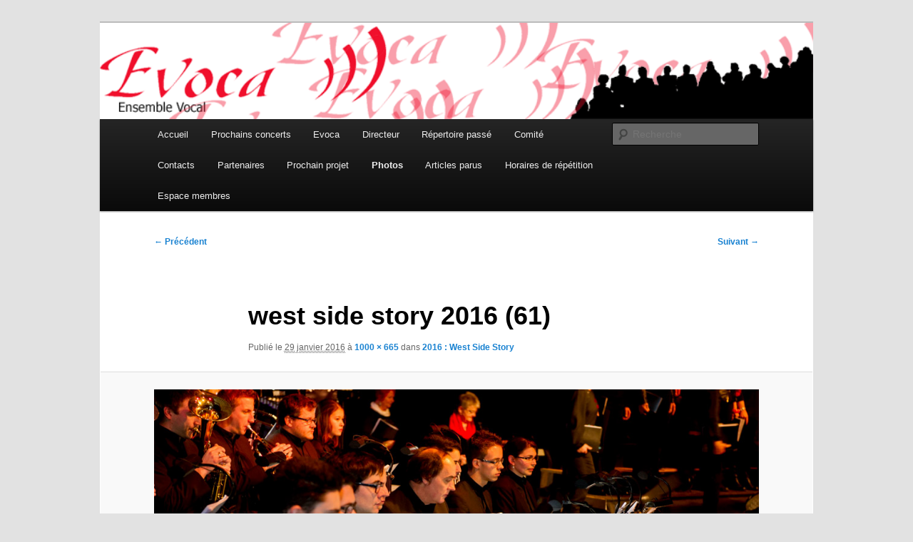

--- FILE ---
content_type: text/html; charset=UTF-8
request_url: https://www.evoca.ch/photos-2/2016-west-side-story/west-side-story-2016-61/
body_size: 7934
content:
<!DOCTYPE html>
<!--[if IE 6]>
<html id="ie6" lang="fr-FR">
<![endif]-->
<!--[if IE 7]>
<html id="ie7" lang="fr-FR">
<![endif]-->
<!--[if IE 8]>
<html id="ie8" lang="fr-FR">
<![endif]-->
<!--[if !(IE 6) & !(IE 7) & !(IE 8)]><!-->
<html lang="fr-FR">
<!--<![endif]-->
<head>
<meta charset="UTF-8" />
<meta name="viewport" content="width=device-width, initial-scale=1.0" />
<title>
west side story 2016 (61) | Ensemble vocal EVOCA	</title>
<link rel="profile" href="https://gmpg.org/xfn/11" />
<link rel="stylesheet" type="text/css" media="all" href="https://www.evoca.ch/wp-content/themes/twentyeleven/style.css?ver=20250415" />
<link rel="pingback" href="https://www.evoca.ch/xmlrpc.php">
<!--[if lt IE 9]>
<script src="https://www.evoca.ch/wp-content/themes/twentyeleven/js/html5.js?ver=3.7.0" type="text/javascript"></script>
<![endif]-->
<meta name='robots' content='max-image-preview:large' />
<link rel="alternate" type="application/rss+xml" title="Ensemble vocal EVOCA &raquo; Flux" href="https://www.evoca.ch/feed/" />
<link rel="alternate" type="application/rss+xml" title="Ensemble vocal EVOCA &raquo; Flux des commentaires" href="https://www.evoca.ch/comments/feed/" />
<link rel="alternate" title="oEmbed (JSON)" type="application/json+oembed" href="https://www.evoca.ch/wp-json/oembed/1.0/embed?url=https%3A%2F%2Fwww.evoca.ch%2Fphotos-2%2F2016-west-side-story%2Fwest-side-story-2016-61%2F" />
<link rel="alternate" title="oEmbed (XML)" type="text/xml+oembed" href="https://www.evoca.ch/wp-json/oembed/1.0/embed?url=https%3A%2F%2Fwww.evoca.ch%2Fphotos-2%2F2016-west-side-story%2Fwest-side-story-2016-61%2F&#038;format=xml" />
<style id='wp-img-auto-sizes-contain-inline-css' type='text/css'>
img:is([sizes=auto i],[sizes^="auto," i]){contain-intrinsic-size:3000px 1500px}
/*# sourceURL=wp-img-auto-sizes-contain-inline-css */
</style>
<style id='wp-emoji-styles-inline-css' type='text/css'>

	img.wp-smiley, img.emoji {
		display: inline !important;
		border: none !important;
		box-shadow: none !important;
		height: 1em !important;
		width: 1em !important;
		margin: 0 0.07em !important;
		vertical-align: -0.1em !important;
		background: none !important;
		padding: 0 !important;
	}
/*# sourceURL=wp-emoji-styles-inline-css */
</style>
<style id='wp-block-library-inline-css' type='text/css'>
:root{--wp-block-synced-color:#7a00df;--wp-block-synced-color--rgb:122,0,223;--wp-bound-block-color:var(--wp-block-synced-color);--wp-editor-canvas-background:#ddd;--wp-admin-theme-color:#007cba;--wp-admin-theme-color--rgb:0,124,186;--wp-admin-theme-color-darker-10:#006ba1;--wp-admin-theme-color-darker-10--rgb:0,107,160.5;--wp-admin-theme-color-darker-20:#005a87;--wp-admin-theme-color-darker-20--rgb:0,90,135;--wp-admin-border-width-focus:2px}@media (min-resolution:192dpi){:root{--wp-admin-border-width-focus:1.5px}}.wp-element-button{cursor:pointer}:root .has-very-light-gray-background-color{background-color:#eee}:root .has-very-dark-gray-background-color{background-color:#313131}:root .has-very-light-gray-color{color:#eee}:root .has-very-dark-gray-color{color:#313131}:root .has-vivid-green-cyan-to-vivid-cyan-blue-gradient-background{background:linear-gradient(135deg,#00d084,#0693e3)}:root .has-purple-crush-gradient-background{background:linear-gradient(135deg,#34e2e4,#4721fb 50%,#ab1dfe)}:root .has-hazy-dawn-gradient-background{background:linear-gradient(135deg,#faaca8,#dad0ec)}:root .has-subdued-olive-gradient-background{background:linear-gradient(135deg,#fafae1,#67a671)}:root .has-atomic-cream-gradient-background{background:linear-gradient(135deg,#fdd79a,#004a59)}:root .has-nightshade-gradient-background{background:linear-gradient(135deg,#330968,#31cdcf)}:root .has-midnight-gradient-background{background:linear-gradient(135deg,#020381,#2874fc)}:root{--wp--preset--font-size--normal:16px;--wp--preset--font-size--huge:42px}.has-regular-font-size{font-size:1em}.has-larger-font-size{font-size:2.625em}.has-normal-font-size{font-size:var(--wp--preset--font-size--normal)}.has-huge-font-size{font-size:var(--wp--preset--font-size--huge)}:root .has-text-align-center{text-align:center}:root .has-text-align-left{text-align:left}:root .has-text-align-right{text-align:right}.has-fit-text{white-space:nowrap!important}#end-resizable-editor-section{display:none}.aligncenter{clear:both}.items-justified-left{justify-content:flex-start}.items-justified-center{justify-content:center}.items-justified-right{justify-content:flex-end}.items-justified-space-between{justify-content:space-between}.screen-reader-text{word-wrap:normal!important;border:0;clip-path:inset(50%);height:1px;margin:-1px;overflow:hidden;padding:0;position:absolute;width:1px}.screen-reader-text:focus{background-color:#ddd;clip-path:none;color:#444;display:block;font-size:1em;height:auto;left:5px;line-height:normal;padding:15px 23px 14px;text-decoration:none;top:5px;width:auto;z-index:100000}html :where(.has-border-color){border-style:solid}html :where([style*=border-top-color]){border-top-style:solid}html :where([style*=border-right-color]){border-right-style:solid}html :where([style*=border-bottom-color]){border-bottom-style:solid}html :where([style*=border-left-color]){border-left-style:solid}html :where([style*=border-width]){border-style:solid}html :where([style*=border-top-width]){border-top-style:solid}html :where([style*=border-right-width]){border-right-style:solid}html :where([style*=border-bottom-width]){border-bottom-style:solid}html :where([style*=border-left-width]){border-left-style:solid}html :where(img[class*=wp-image-]){height:auto;max-width:100%}:where(figure){margin:0 0 1em}html :where(.is-position-sticky){--wp-admin--admin-bar--position-offset:var(--wp-admin--admin-bar--height,0px)}@media screen and (max-width:600px){html :where(.is-position-sticky){--wp-admin--admin-bar--position-offset:0px}}

/*# sourceURL=wp-block-library-inline-css */
</style><style id='global-styles-inline-css' type='text/css'>
:root{--wp--preset--aspect-ratio--square: 1;--wp--preset--aspect-ratio--4-3: 4/3;--wp--preset--aspect-ratio--3-4: 3/4;--wp--preset--aspect-ratio--3-2: 3/2;--wp--preset--aspect-ratio--2-3: 2/3;--wp--preset--aspect-ratio--16-9: 16/9;--wp--preset--aspect-ratio--9-16: 9/16;--wp--preset--color--black: #000;--wp--preset--color--cyan-bluish-gray: #abb8c3;--wp--preset--color--white: #fff;--wp--preset--color--pale-pink: #f78da7;--wp--preset--color--vivid-red: #cf2e2e;--wp--preset--color--luminous-vivid-orange: #ff6900;--wp--preset--color--luminous-vivid-amber: #fcb900;--wp--preset--color--light-green-cyan: #7bdcb5;--wp--preset--color--vivid-green-cyan: #00d084;--wp--preset--color--pale-cyan-blue: #8ed1fc;--wp--preset--color--vivid-cyan-blue: #0693e3;--wp--preset--color--vivid-purple: #9b51e0;--wp--preset--color--blue: #1982d1;--wp--preset--color--dark-gray: #373737;--wp--preset--color--medium-gray: #666;--wp--preset--color--light-gray: #e2e2e2;--wp--preset--gradient--vivid-cyan-blue-to-vivid-purple: linear-gradient(135deg,rgb(6,147,227) 0%,rgb(155,81,224) 100%);--wp--preset--gradient--light-green-cyan-to-vivid-green-cyan: linear-gradient(135deg,rgb(122,220,180) 0%,rgb(0,208,130) 100%);--wp--preset--gradient--luminous-vivid-amber-to-luminous-vivid-orange: linear-gradient(135deg,rgb(252,185,0) 0%,rgb(255,105,0) 100%);--wp--preset--gradient--luminous-vivid-orange-to-vivid-red: linear-gradient(135deg,rgb(255,105,0) 0%,rgb(207,46,46) 100%);--wp--preset--gradient--very-light-gray-to-cyan-bluish-gray: linear-gradient(135deg,rgb(238,238,238) 0%,rgb(169,184,195) 100%);--wp--preset--gradient--cool-to-warm-spectrum: linear-gradient(135deg,rgb(74,234,220) 0%,rgb(151,120,209) 20%,rgb(207,42,186) 40%,rgb(238,44,130) 60%,rgb(251,105,98) 80%,rgb(254,248,76) 100%);--wp--preset--gradient--blush-light-purple: linear-gradient(135deg,rgb(255,206,236) 0%,rgb(152,150,240) 100%);--wp--preset--gradient--blush-bordeaux: linear-gradient(135deg,rgb(254,205,165) 0%,rgb(254,45,45) 50%,rgb(107,0,62) 100%);--wp--preset--gradient--luminous-dusk: linear-gradient(135deg,rgb(255,203,112) 0%,rgb(199,81,192) 50%,rgb(65,88,208) 100%);--wp--preset--gradient--pale-ocean: linear-gradient(135deg,rgb(255,245,203) 0%,rgb(182,227,212) 50%,rgb(51,167,181) 100%);--wp--preset--gradient--electric-grass: linear-gradient(135deg,rgb(202,248,128) 0%,rgb(113,206,126) 100%);--wp--preset--gradient--midnight: linear-gradient(135deg,rgb(2,3,129) 0%,rgb(40,116,252) 100%);--wp--preset--font-size--small: 13px;--wp--preset--font-size--medium: 20px;--wp--preset--font-size--large: 36px;--wp--preset--font-size--x-large: 42px;--wp--preset--spacing--20: 0.44rem;--wp--preset--spacing--30: 0.67rem;--wp--preset--spacing--40: 1rem;--wp--preset--spacing--50: 1.5rem;--wp--preset--spacing--60: 2.25rem;--wp--preset--spacing--70: 3.38rem;--wp--preset--spacing--80: 5.06rem;--wp--preset--shadow--natural: 6px 6px 9px rgba(0, 0, 0, 0.2);--wp--preset--shadow--deep: 12px 12px 50px rgba(0, 0, 0, 0.4);--wp--preset--shadow--sharp: 6px 6px 0px rgba(0, 0, 0, 0.2);--wp--preset--shadow--outlined: 6px 6px 0px -3px rgb(255, 255, 255), 6px 6px rgb(0, 0, 0);--wp--preset--shadow--crisp: 6px 6px 0px rgb(0, 0, 0);}:where(.is-layout-flex){gap: 0.5em;}:where(.is-layout-grid){gap: 0.5em;}body .is-layout-flex{display: flex;}.is-layout-flex{flex-wrap: wrap;align-items: center;}.is-layout-flex > :is(*, div){margin: 0;}body .is-layout-grid{display: grid;}.is-layout-grid > :is(*, div){margin: 0;}:where(.wp-block-columns.is-layout-flex){gap: 2em;}:where(.wp-block-columns.is-layout-grid){gap: 2em;}:where(.wp-block-post-template.is-layout-flex){gap: 1.25em;}:where(.wp-block-post-template.is-layout-grid){gap: 1.25em;}.has-black-color{color: var(--wp--preset--color--black) !important;}.has-cyan-bluish-gray-color{color: var(--wp--preset--color--cyan-bluish-gray) !important;}.has-white-color{color: var(--wp--preset--color--white) !important;}.has-pale-pink-color{color: var(--wp--preset--color--pale-pink) !important;}.has-vivid-red-color{color: var(--wp--preset--color--vivid-red) !important;}.has-luminous-vivid-orange-color{color: var(--wp--preset--color--luminous-vivid-orange) !important;}.has-luminous-vivid-amber-color{color: var(--wp--preset--color--luminous-vivid-amber) !important;}.has-light-green-cyan-color{color: var(--wp--preset--color--light-green-cyan) !important;}.has-vivid-green-cyan-color{color: var(--wp--preset--color--vivid-green-cyan) !important;}.has-pale-cyan-blue-color{color: var(--wp--preset--color--pale-cyan-blue) !important;}.has-vivid-cyan-blue-color{color: var(--wp--preset--color--vivid-cyan-blue) !important;}.has-vivid-purple-color{color: var(--wp--preset--color--vivid-purple) !important;}.has-black-background-color{background-color: var(--wp--preset--color--black) !important;}.has-cyan-bluish-gray-background-color{background-color: var(--wp--preset--color--cyan-bluish-gray) !important;}.has-white-background-color{background-color: var(--wp--preset--color--white) !important;}.has-pale-pink-background-color{background-color: var(--wp--preset--color--pale-pink) !important;}.has-vivid-red-background-color{background-color: var(--wp--preset--color--vivid-red) !important;}.has-luminous-vivid-orange-background-color{background-color: var(--wp--preset--color--luminous-vivid-orange) !important;}.has-luminous-vivid-amber-background-color{background-color: var(--wp--preset--color--luminous-vivid-amber) !important;}.has-light-green-cyan-background-color{background-color: var(--wp--preset--color--light-green-cyan) !important;}.has-vivid-green-cyan-background-color{background-color: var(--wp--preset--color--vivid-green-cyan) !important;}.has-pale-cyan-blue-background-color{background-color: var(--wp--preset--color--pale-cyan-blue) !important;}.has-vivid-cyan-blue-background-color{background-color: var(--wp--preset--color--vivid-cyan-blue) !important;}.has-vivid-purple-background-color{background-color: var(--wp--preset--color--vivid-purple) !important;}.has-black-border-color{border-color: var(--wp--preset--color--black) !important;}.has-cyan-bluish-gray-border-color{border-color: var(--wp--preset--color--cyan-bluish-gray) !important;}.has-white-border-color{border-color: var(--wp--preset--color--white) !important;}.has-pale-pink-border-color{border-color: var(--wp--preset--color--pale-pink) !important;}.has-vivid-red-border-color{border-color: var(--wp--preset--color--vivid-red) !important;}.has-luminous-vivid-orange-border-color{border-color: var(--wp--preset--color--luminous-vivid-orange) !important;}.has-luminous-vivid-amber-border-color{border-color: var(--wp--preset--color--luminous-vivid-amber) !important;}.has-light-green-cyan-border-color{border-color: var(--wp--preset--color--light-green-cyan) !important;}.has-vivid-green-cyan-border-color{border-color: var(--wp--preset--color--vivid-green-cyan) !important;}.has-pale-cyan-blue-border-color{border-color: var(--wp--preset--color--pale-cyan-blue) !important;}.has-vivid-cyan-blue-border-color{border-color: var(--wp--preset--color--vivid-cyan-blue) !important;}.has-vivid-purple-border-color{border-color: var(--wp--preset--color--vivid-purple) !important;}.has-vivid-cyan-blue-to-vivid-purple-gradient-background{background: var(--wp--preset--gradient--vivid-cyan-blue-to-vivid-purple) !important;}.has-light-green-cyan-to-vivid-green-cyan-gradient-background{background: var(--wp--preset--gradient--light-green-cyan-to-vivid-green-cyan) !important;}.has-luminous-vivid-amber-to-luminous-vivid-orange-gradient-background{background: var(--wp--preset--gradient--luminous-vivid-amber-to-luminous-vivid-orange) !important;}.has-luminous-vivid-orange-to-vivid-red-gradient-background{background: var(--wp--preset--gradient--luminous-vivid-orange-to-vivid-red) !important;}.has-very-light-gray-to-cyan-bluish-gray-gradient-background{background: var(--wp--preset--gradient--very-light-gray-to-cyan-bluish-gray) !important;}.has-cool-to-warm-spectrum-gradient-background{background: var(--wp--preset--gradient--cool-to-warm-spectrum) !important;}.has-blush-light-purple-gradient-background{background: var(--wp--preset--gradient--blush-light-purple) !important;}.has-blush-bordeaux-gradient-background{background: var(--wp--preset--gradient--blush-bordeaux) !important;}.has-luminous-dusk-gradient-background{background: var(--wp--preset--gradient--luminous-dusk) !important;}.has-pale-ocean-gradient-background{background: var(--wp--preset--gradient--pale-ocean) !important;}.has-electric-grass-gradient-background{background: var(--wp--preset--gradient--electric-grass) !important;}.has-midnight-gradient-background{background: var(--wp--preset--gradient--midnight) !important;}.has-small-font-size{font-size: var(--wp--preset--font-size--small) !important;}.has-medium-font-size{font-size: var(--wp--preset--font-size--medium) !important;}.has-large-font-size{font-size: var(--wp--preset--font-size--large) !important;}.has-x-large-font-size{font-size: var(--wp--preset--font-size--x-large) !important;}
/*# sourceURL=global-styles-inline-css */
</style>

<style id='classic-theme-styles-inline-css' type='text/css'>
.wp-block-button__link{background-color:#32373c;border-radius:9999px;box-shadow:none;color:#fff;font-size:1.125em;padding:calc(.667em + 2px) calc(1.333em + 2px);text-decoration:none}.wp-block-file__button{background:#32373c;color:#fff}.wp-block-accordion-heading{margin:0}.wp-block-accordion-heading__toggle{background-color:inherit!important;color:inherit!important}.wp-block-accordion-heading__toggle:not(:focus-visible){outline:none}.wp-block-accordion-heading__toggle:focus,.wp-block-accordion-heading__toggle:hover{background-color:inherit!important;border:none;box-shadow:none;color:inherit;padding:var(--wp--preset--spacing--20,1em) 0;text-decoration:none}.wp-block-accordion-heading__toggle:focus-visible{outline:auto;outline-offset:0}
/*# sourceURL=https://www.evoca.ch/wp-content/plugins/gutenberg/build/styles/block-library/classic.css */
</style>
<link rel='stylesheet' id='twentyeleven-block-style-css' href='https://www.evoca.ch/wp-content/themes/twentyeleven/blocks.css?ver=20240703' type='text/css' media='all' />
<link rel="https://api.w.org/" href="https://www.evoca.ch/wp-json/" /><link rel="alternate" title="JSON" type="application/json" href="https://www.evoca.ch/wp-json/wp/v2/media/952" /><link rel="EditURI" type="application/rsd+xml" title="RSD" href="https://www.evoca.ch/xmlrpc.php?rsd" />
<meta name="generator" content="WordPress 6.9" />
<link rel="canonical" href="https://www.evoca.ch/photos-2/2016-west-side-story/west-side-story-2016-61/" />
<link rel='shortlink' href='https://www.evoca.ch/?p=952' />
		<style type="text/css" id="twentyeleven-header-css">
				#site-title,
		#site-description {
			position: absolute;
			clip-path: inset(50%);
		}
				</style>
		<link rel="icon" href="https://www.evoca.ch/wp-content/uploads/2015/06/cropped-banniere_evoca.ch_780x105-1-32x32.gif" sizes="32x32" />
<link rel="icon" href="https://www.evoca.ch/wp-content/uploads/2015/06/cropped-banniere_evoca.ch_780x105-1-192x192.gif" sizes="192x192" />
<link rel="apple-touch-icon" href="https://www.evoca.ch/wp-content/uploads/2015/06/cropped-banniere_evoca.ch_780x105-1-180x180.gif" />
<meta name="msapplication-TileImage" content="https://www.evoca.ch/wp-content/uploads/2015/06/cropped-banniere_evoca.ch_780x105-1-270x270.gif" />
</head>

<body class="attachment wp-singular attachment-template-default attachmentid-952 attachment-jpeg wp-embed-responsive wp-theme-twentyeleven single-author singular two-column right-sidebar">
<div class="skip-link"><a class="assistive-text" href="#content">Aller au contenu principal</a></div><div id="page" class="hfeed">
	<header id="branding">
			<hgroup>
							<h1 id="site-title"><span><a href="https://www.evoca.ch/" rel="home" >Ensemble vocal EVOCA</a></span></h1>
				<h2 id="site-description"></h2>
			</hgroup>

						<a href="https://www.evoca.ch/" rel="home" >
				<img src="https://www.evoca.ch/wp-content/uploads/2015/06/banniere_evoca.ch_780x105.gif" width="780" height="105" alt="Ensemble vocal EVOCA" decoding="async" fetchpriority="high" />			</a>
			
						<div class="only-search with-image">
					<form method="get" id="searchform" action="https://www.evoca.ch/">
		<label for="s" class="assistive-text">Recherche</label>
		<input type="text" class="field" name="s" id="s" placeholder="Recherche" />
		<input type="submit" class="submit" name="submit" id="searchsubmit" value="Recherche" />
	</form>
			</div>
				
			<nav id="access">
				<h3 class="assistive-text">Menu principal</h3>
				<div class="menu"><ul>
<li ><a href="https://www.evoca.ch/">Accueil</a></li><li class="page_item page-item-61"><a href="https://www.evoca.ch/prochains-concerts/">Prochains concerts</a></li>
<li class="page_item page-item-43"><a href="https://www.evoca.ch/ensemble-3/">Evoca</a></li>
<li class="page_item page-item-41 page_item_has_children"><a href="https://www.evoca.ch/directeur-2/">Directeur</a>
<ul class='children'>
	<li class="page_item page-item-126"><a href="https://www.evoca.ch/directeur-2/concerts-spectacles-projets/">Concerts &#8211; Spectacles &#8211; Projets</a></li>
</ul>
</li>
<li class="page_item page-item-63"><a href="https://www.evoca.ch/repertoire-2/">Répertoire passé</a></li>
<li class="page_item page-item-36"><a href="https://www.evoca.ch/comite-2/">Comité</a></li>
<li class="page_item page-item-45"><a href="https://www.evoca.ch/contacts/">Contacts</a></li>
<li class="page_item page-item-67"><a href="https://www.evoca.ch/sponsors-2/">Partenaires</a></li>
<li class="page_item page-item-73"><a href="https://www.evoca.ch/projet-en-cours/">Prochain projet</a></li>
<li class="page_item page-item-71 page_item_has_children current_page_ancestor"><a href="https://www.evoca.ch/photos-2/">Photos</a>
<ul class='children'>
	<li class="page_item page-item-5151 page_item_has_children"><a href="https://www.evoca.ch/photos-2/2025-tina-turner-stephan-eicher-et-les-autres/">2025 &#8211; Tina Turner, Stephan Eicher&#8230; Et les autres!</a>
	<ul class='children'>
		<li class="page_item page-item-5390"><a href="https://www.evoca.ch/photos-2/2025-tina-turner-stephan-eicher-et-les-autres/photos-2025-tina-turner-stephan-eicher-et-les-autres/">Accès protégé &#8211; Photos 2025 Tina Turner, Stephan Eicher&#8230;. et les autres!</a></li>
	</ul>
</li>
	<li class="page_item page-item-4674"><a href="https://www.evoca.ch/photos-2/2024-thriller-evidemment/">2024 &#8211; Thriller&#8230; évidemment ! &#8211; Servion</a></li>
	<li class="page_item page-item-3904"><a href="https://www.evoca.ch/photos-2/2023-breakfast-americain/">2023 &#8211; Breakfast Américain</a></li>
	<li class="page_item page-item-4160"><a href="https://www.evoca.ch/photos-2/2023-breakfast-americain-10-03-2023/">2023 &#8211; Breakfast Américain &#8211; Delémont &#8211; 10.03.2023</a></li>
	<li class="page_item page-item-3974"><a href="https://www.evoca.ch/photos-2/breakfast-americain-repetition-generale/">2023 &#8211; Breakfast Américain &#8211; Répétition générale</a></li>
	<li class="page_item page-item-3341"><a href="https://www.evoca.ch/photos-2/2022-emmenez-moi-rolle/">2022 &#8211; Emmenez-moi ! Aznavour &#038; The Beatles &#8211; Rolle</a></li>
	<li class="page_item page-item-3161"><a href="https://www.evoca.ch/photos-2/2022-emmenez-moi-aznavour-the-beatles/">2022 : Emmenez-moi ! Aznavour &#038; The Beatles &#8211; Delémont</a></li>
	<li class="page_item page-item-2485"><a href="https://www.evoca.ch/photos-2/2020-le-grand-jacques-the-queen/">2020 : Le Grand Jacques &#038; The Queen</a></li>
	<li class="page_item page-item-2120"><a href="https://www.evoca.ch/photos-2/2019-edith-abba/">2019 : EDITH &#038; ABBA</a></li>
	<li class="page_item page-item-1722"><a href="https://www.evoca.ch/photos-2/2018-starmania-au-chant-du-gros/">2018 : Starmania au Chant-du-Gros</a></li>
	<li class="page_item page-item-1506"><a href="https://www.evoca.ch/photos-2/2019-starmania/">2018 : Starmania</a></li>
	<li class="page_item page-item-1170"><a href="https://www.evoca.ch/photos-2/2017-jesus-christ-superstar/">2017 : Jésus Christ Superstar</a></li>
	<li class="page_item page-item-942 current_page_ancestor current_page_parent"><a href="https://www.evoca.ch/photos-2/2016-west-side-story/">2016 : West Side Story</a></li>
	<li class="page_item page-item-406"><a href="https://www.evoca.ch/photos-2/2015-aaalleluia-2/">2015 : AaaLLELUIA !</a></li>
	<li class="page_item page-item-440"><a href="https://www.evoca.ch/photos-2/2014-carmen/">2014 : Carmen !</a></li>
	<li class="page_item page-item-485"><a href="https://www.evoca.ch/photos-2/2013-blanc-black/">2013 : Blanc &#038; Black</a></li>
	<li class="page_item page-item-515"><a href="https://www.evoca.ch/photos-2/2012-les-saisons/">2012 : Les saisons</a></li>
	<li class="page_item page-item-555"><a href="https://www.evoca.ch/photos-2/2011-porgy-and-bess/">2011 : Porgy and Bess</a></li>
	<li class="page_item page-item-593"><a href="https://www.evoca.ch/photos-2/2009-verdi-ssimo/">2009 : Verdi&#8230;..ssimo !</a></li>
	<li class="page_item page-item-606"><a href="https://www.evoca.ch/photos-2/2008-carmen/">2008 : Carmen</a></li>
	<li class="page_item page-item-608"><a href="https://www.evoca.ch/photos-2/2006-west-side-story/">2006 : West Side Story</a></li>
	<li class="page_item page-item-610"><a href="https://www.evoca.ch/photos-2/2004-candide/">2004 : Candide</a></li>
	<li class="page_item page-item-612"><a href="https://www.evoca.ch/photos-2/2002-carmina-burana/">2002 : Carmina Burana</a></li>
</ul>
</li>
<li class="page_item page-item-65"><a href="https://www.evoca.ch/les-articles-parus/">Articles parus</a></li>
<li class="page_item page-item-75"><a href="https://www.evoca.ch/horaires-de-repetition/">Horaires de répétition</a></li>
<li class="page_item page-item-1776 page_item_has_children"><a href="https://www.evoca.ch/espace-membres/">Espace membres</a>
<ul class='children'>
	<li class="page_item page-item-4887"><a href="https://www.evoca.ch/espace-membres/audios/">Audios</a></li>
	<li class="page_item page-item-4874"><a href="https://www.evoca.ch/espace-membres/partitions/">Partitions</a></li>
	<li class="page_item page-item-69"><a href="https://www.evoca.ch/espace-membres/statuts/">Statuts</a></li>
	<li class="page_item page-item-4864"><a href="https://www.evoca.ch/espace-membres/coordonnees-bancaires-2024-25/">Coordonnées bancaires 2025-26</a></li>
	<li class="page_item page-item-2272"><a href="https://www.evoca.ch/espace-membres/liste-des-membres-2018-2019/">Liste des membres 2025-2026</a></li>
</ul>
</li>
</ul></div>
			</nav><!-- #access -->
	</header><!-- #branding -->


	<div id="main">

		<div id="primary" class="image-attachment">
			<div id="content" role="main">

			
				<nav id="nav-single">
					<h3 class="assistive-text">Navigation des images</h3>
					<span class="nav-previous"><a href='https://www.evoca.ch/photos-2/2016-west-side-story/west-side-story-2016-60/'>&larr; Précédent</a></span>
					<span class="nav-next"><a href='https://www.evoca.ch/photos-2/2016-west-side-story/west-side-story-2016-62/'>Suivant &rarr;</a></span>
				</nav><!-- #nav-single -->

					<article id="post-952" class="post-952 attachment type-attachment status-inherit hentry">
						<header class="entry-header">
							<h1 class="entry-title">west side story 2016 (61)</h1>

							<div class="entry-meta">
								<span class="meta-prep meta-prep-entry-date">Publié le </span> <span class="entry-date"><abbr class="published" title="21 h 36 min">29 janvier 2016</abbr></span> à <a href="https://www.evoca.ch/wp-content/uploads/2016/01/west-side-story-2016-61.jpg" title="Lien vers l'image en taille originale">1000 &times; 665</a> dans <a href="https://www.evoca.ch/photos-2/2016-west-side-story/" title="Aller à 2016 : West Side Story" rel="gallery">2016 : West Side Story</a>															</div><!-- .entry-meta -->

						</header><!-- .entry-header -->

						<div class="entry-content">

							<div class="entry-attachment">
								<div class="attachment">
													<a href="https://www.evoca.ch/photos-2/2016-west-side-story/west-side-story-2016-62/" title="west side story 2016 (61)" rel="attachment">
										<img width="848" height="564" src="https://www.evoca.ch/wp-content/uploads/2016/01/west-side-story-2016-61.jpg" class="attachment-848x1024 size-848x1024" alt="" decoding="async" srcset="https://www.evoca.ch/wp-content/uploads/2016/01/west-side-story-2016-61.jpg 1000w, https://www.evoca.ch/wp-content/uploads/2016/01/west-side-story-2016-61-300x200.jpg 300w, https://www.evoca.ch/wp-content/uploads/2016/01/west-side-story-2016-61-451x300.jpg 451w" sizes="(max-width: 848px) 100vw, 848px" />									</a>

																	</div><!-- .attachment -->

							</div><!-- .entry-attachment -->

							<div class="entry-description">
																							</div><!-- .entry-description -->

						</div><!-- .entry-content -->

					</article><!-- #post-952 -->

						<div id="comments">
	
	
	
	
</div><!-- #comments -->

				
			</div><!-- #content -->
		</div><!-- #primary -->


	</div><!-- #main -->

	<footer id="colophon">

			

			<div id="site-generator">
												<a href="https://wordpress.org/" class="imprint" title="Plate-forme de publication personnelle à la pointe de la sémantique">
					Fièrement propulsé par WordPress				</a>
			</div>
	</footer><!-- #colophon -->
</div><!-- #page -->

<script type="speculationrules">
{"prefetch":[{"source":"document","where":{"and":[{"href_matches":"/*"},{"not":{"href_matches":["/wp-*.php","/wp-admin/*","/wp-content/uploads/*","/wp-content/*","/wp-content/plugins/*","/wp-content/themes/twentyeleven/*","/*\\?(.+)"]}},{"not":{"selector_matches":"a[rel~=\"nofollow\"]"}},{"not":{"selector_matches":".no-prefetch, .no-prefetch a"}}]},"eagerness":"conservative"}]}
</script>
<script id="wp-emoji-settings" type="application/json">
{"baseUrl":"https://s.w.org/images/core/emoji/17.0.2/72x72/","ext":".png","svgUrl":"https://s.w.org/images/core/emoji/17.0.2/svg/","svgExt":".svg","source":{"concatemoji":"https://www.evoca.ch/wp-includes/js/wp-emoji-release.min.js?ver=6.9"}}
</script>
<script type="module">
/* <![CDATA[ */
/*! This file is auto-generated */
const a=JSON.parse(document.getElementById("wp-emoji-settings").textContent),o=(window._wpemojiSettings=a,"wpEmojiSettingsSupports"),s=["flag","emoji"];function i(e){try{var t={supportTests:e,timestamp:(new Date).valueOf()};sessionStorage.setItem(o,JSON.stringify(t))}catch(e){}}function c(e,t,n){e.clearRect(0,0,e.canvas.width,e.canvas.height),e.fillText(t,0,0);t=new Uint32Array(e.getImageData(0,0,e.canvas.width,e.canvas.height).data);e.clearRect(0,0,e.canvas.width,e.canvas.height),e.fillText(n,0,0);const a=new Uint32Array(e.getImageData(0,0,e.canvas.width,e.canvas.height).data);return t.every((e,t)=>e===a[t])}function p(e,t){e.clearRect(0,0,e.canvas.width,e.canvas.height),e.fillText(t,0,0);var n=e.getImageData(16,16,1,1);for(let e=0;e<n.data.length;e++)if(0!==n.data[e])return!1;return!0}function u(e,t,n,a){switch(t){case"flag":return n(e,"\ud83c\udff3\ufe0f\u200d\u26a7\ufe0f","\ud83c\udff3\ufe0f\u200b\u26a7\ufe0f")?!1:!n(e,"\ud83c\udde8\ud83c\uddf6","\ud83c\udde8\u200b\ud83c\uddf6")&&!n(e,"\ud83c\udff4\udb40\udc67\udb40\udc62\udb40\udc65\udb40\udc6e\udb40\udc67\udb40\udc7f","\ud83c\udff4\u200b\udb40\udc67\u200b\udb40\udc62\u200b\udb40\udc65\u200b\udb40\udc6e\u200b\udb40\udc67\u200b\udb40\udc7f");case"emoji":return!a(e,"\ud83e\u1fac8")}return!1}function f(e,t,n,a){let r;const o=(r="undefined"!=typeof WorkerGlobalScope&&self instanceof WorkerGlobalScope?new OffscreenCanvas(300,150):document.createElement("canvas")).getContext("2d",{willReadFrequently:!0}),s=(o.textBaseline="top",o.font="600 32px Arial",{});return e.forEach(e=>{s[e]=t(o,e,n,a)}),s}function r(e){var t=document.createElement("script");t.src=e,t.defer=!0,document.head.appendChild(t)}a.supports={everything:!0,everythingExceptFlag:!0},new Promise(t=>{let n=function(){try{var e=JSON.parse(sessionStorage.getItem(o));if("object"==typeof e&&"number"==typeof e.timestamp&&(new Date).valueOf()<e.timestamp+604800&&"object"==typeof e.supportTests)return e.supportTests}catch(e){}return null}();if(!n){if("undefined"!=typeof Worker&&"undefined"!=typeof OffscreenCanvas&&"undefined"!=typeof URL&&URL.createObjectURL&&"undefined"!=typeof Blob)try{var e="postMessage("+f.toString()+"("+[JSON.stringify(s),u.toString(),c.toString(),p.toString()].join(",")+"));",a=new Blob([e],{type:"text/javascript"});const r=new Worker(URL.createObjectURL(a),{name:"wpTestEmojiSupports"});return void(r.onmessage=e=>{i(n=e.data),r.terminate(),t(n)})}catch(e){}i(n=f(s,u,c,p))}t(n)}).then(e=>{for(const n in e)a.supports[n]=e[n],a.supports.everything=a.supports.everything&&a.supports[n],"flag"!==n&&(a.supports.everythingExceptFlag=a.supports.everythingExceptFlag&&a.supports[n]);var t;a.supports.everythingExceptFlag=a.supports.everythingExceptFlag&&!a.supports.flag,a.supports.everything||((t=a.source||{}).concatemoji?r(t.concatemoji):t.wpemoji&&t.twemoji&&(r(t.twemoji),r(t.wpemoji)))});
//# sourceURL=https://www.evoca.ch/wp-includes/js/wp-emoji-loader.min.js
/* ]]> */
</script>

</body>
</html>
